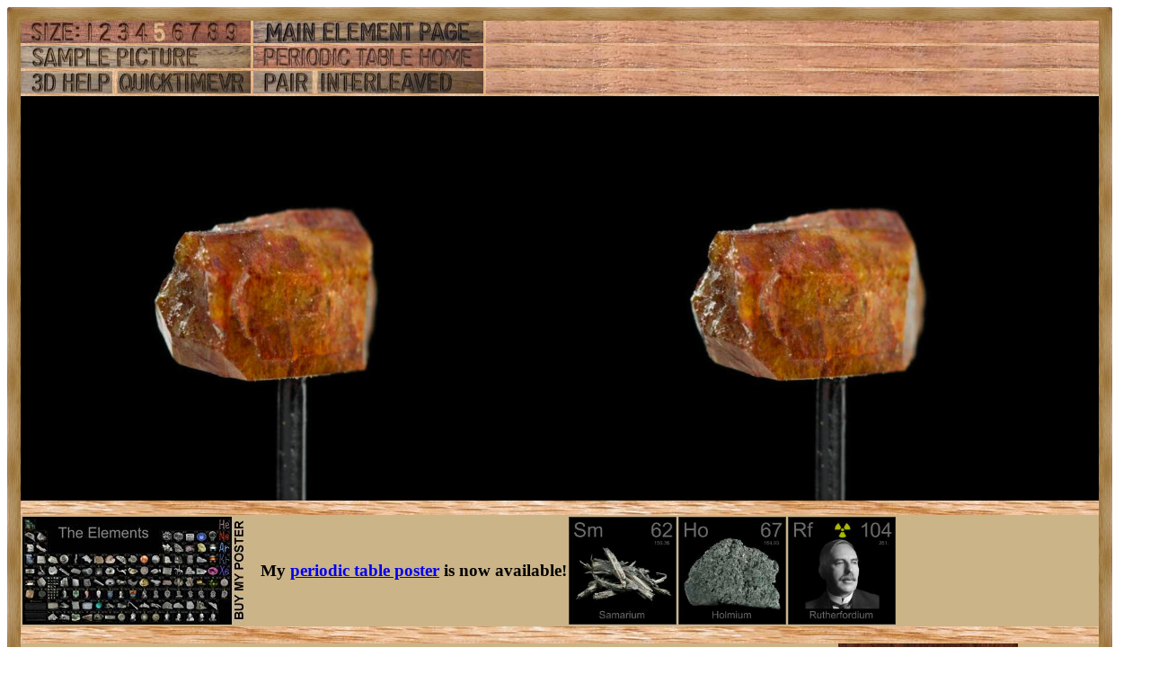

--- FILE ---
content_type: text/html; charset=UTF-8
request_url: https://theodoregray.com/periodictable/Samples/SC.Monazite/index.pair.s11.html
body_size: 25053
content:
<!DOCTYPE HTML PUBLIC "-//W3C//DTD HTML 4.01 Transitional//EN"
 "http://www.w3.org/TR/1999/REC-html401-19991224/loose.dtd">
<html><head><title>Sample of the element Thorium in the Periodic Table</title>

<meta http-equiv="Content-Type" content="text/html; charset=iso-8859-1">

<meta name="description" content="SC.Monazite at The Wooden Periodic Table Table by Theodore Gray">

<meta name="keywords" content="SC.Monazite, Periodic Table, Wooden Periodic Table Table, 
Theodore Gray, Theo Gray, Chemical Elements, Elements, Chemistry, Woodworking">
<SCRIPT type="text/javascript" LANGUAGE="JavaScript1.1">
<!--
var Frame1 = new Image(600, 450)
var Frame2 = new Image(600, 450)
var Frame3 = new Image(600, 450)
var Frame4 = new Image(600, 450)
var Frame5 = new Image(600, 450)
var Frame6 = new Image(600, 450)
var Frame7 = new Image(600, 450)
var Frame8 = new Image(600, 450)
var Frame9 = new Image(600, 450)
var Frame10 = new Image(600, 450)
var Frame11 = new Image(600, 450)
var Frame12 = new Image(600, 450)
var Frame13 = new Image(600, 450)
var Frame14 = new Image(600, 450)
var Frame15 = new Image(600, 450)
var Frame16 = new Image(600, 450)
var Frame17 = new Image(600, 450)
var Frame18 = new Image(600, 450)
var Frame19 = new Image(600, 450)
var Frame20 = new Image(600, 450)
var Frame21 = new Image(600, 450)
var Frame22 = new Image(600, 450)
var Frame23 = new Image(600, 450)
var Frame24 = new Image(600, 450)
var Frame25 = new Image(600, 450)
var Frame26 = new Image(600, 450)
var Frame27 = new Image(600, 450)
var Frame28 = new Image(600, 450)
var Frame29 = new Image(600, 450)
var Frame30 = new Image(600, 450)
var Frame31 = new Image(600, 450)
var Frame32 = new Image(600, 450)
var Frame33 = new Image(600, 450)
var Frame34 = new Image(600, 450)
var Frame35 = new Image(600, 450)
var Frame36 = new Image(600, 450)
var Frame37 = new Image(600, 450)
var Frame38 = new Image(600, 450)
var Frame39 = new Image(600, 450)
var Frame40 = new Image(600, 450)
var Frame41 = new Image(600, 450)
var Frame42 = new Image(600, 450)
var Frame43 = new Image(600, 450)
var Frame44 = new Image(600, 450)
var Frame45 = new Image(600, 450)
var Frame46 = new Image(600, 450)
var Frame47 = new Image(600, 450)
var Frame48 = new Image(600, 450)
var Frame49 = new Image(600, 450)
var Frame50 = new Image(600, 450)
var Frame51 = new Image(600, 450)
var Frame52 = new Image(600, 450)
var Frame53 = new Image(600, 450)
var Frame54 = new Image(600, 450)
var Frame55 = new Image(600, 450)
var Frame56 = new Image(600, 450)
var Frame57 = new Image(600, 450)
var Frame58 = new Image(600, 450)
var Frame59 = new Image(600, 450)
var Frame60 = new Image(600, 450)
var Frame61 = new Image(600, 450)
var Frame62 = new Image(600, 450)
var Frame63 = new Image(600, 450)
var Frame64 = new Image(600, 450)
var Frame65 = new Image(600, 450)
var Frame66 = new Image(600, 450)
var Frame67 = new Image(600, 450)
var Frame68 = new Image(600, 450)
var Frame69 = new Image(600, 450)
var Frame70 = new Image(600, 450)
var Frame71 = new Image(600, 450)
var Frame72 = new Image(600, 450)
Frame1.src = "s12/01.JPG"
Frame2.src = "s12/02.JPG"
Frame3.src = "s12/03.JPG"
Frame4.src = "s12/04.JPG"
Frame5.src = "s12/05.JPG"
Frame6.src = "s12/06.JPG"
Frame7.src = "s12/07.JPG"
Frame8.src = "s12/08.JPG"
Frame9.src = "s12/09.JPG"
Frame10.src = "s12/10.JPG"
Frame11.src = "s12/11.JPG"
Frame12.src = "s12/12.JPG"
Frame13.src = "s12/13.JPG"
Frame14.src = "s12/14.JPG"
Frame15.src = "s12/15.JPG"
Frame16.src = "s12/16.JPG"
Frame17.src = "s12/17.JPG"
Frame18.src = "s12/18.JPG"
Frame19.src = "s12/19.JPG"
Frame20.src = "s12/20.JPG"
Frame21.src = "s12/21.JPG"
Frame22.src = "s12/22.JPG"
Frame23.src = "s12/23.JPG"
Frame24.src = "s12/24.JPG"
Frame25.src = "s12/25.JPG"
Frame26.src = "s12/26.JPG"
Frame27.src = "s12/27.JPG"
Frame28.src = "s12/28.JPG"
Frame29.src = "s12/29.JPG"
Frame30.src = "s12/30.JPG"
Frame31.src = "s12/31.JPG"
Frame32.src = "s12/32.JPG"
Frame33.src = "s12/33.JPG"
Frame34.src = "s12/34.JPG"
Frame35.src = "s12/35.JPG"
Frame36.src = "s12/36.JPG"
Frame37.src = "s12/37.JPG"
Frame38.src = "s12/38.JPG"
Frame39.src = "s12/39.JPG"
Frame40.src = "s12/40.JPG"
Frame41.src = "s12/41.JPG"
Frame42.src = "s12/42.JPG"
Frame43.src = "s12/43.JPG"
Frame44.src = "s12/44.JPG"
Frame45.src = "s12/45.JPG"
Frame46.src = "s12/46.JPG"
Frame47.src = "s12/47.JPG"
Frame48.src = "s12/48.JPG"
Frame49.src = "s12/49.JPG"
Frame50.src = "s12/50.JPG"
Frame51.src = "s12/51.JPG"
Frame52.src = "s12/52.JPG"
Frame53.src = "s12/53.JPG"
Frame54.src = "s12/54.JPG"
Frame55.src = "s12/55.JPG"
Frame56.src = "s12/56.JPG"
Frame57.src = "s12/57.JPG"
Frame58.src = "s12/58.JPG"
Frame59.src = "s12/59.JPG"
Frame60.src = "s12/60.JPG"
Frame61.src = "s12/61.JPG"
Frame62.src = "s12/62.JPG"
Frame63.src = "s12/63.JPG"
Frame64.src = "s12/64.JPG"
Frame65.src = "s12/65.JPG"
Frame66.src = "s12/66.JPG"
Frame67.src = "s12/67.JPG"
Frame68.src = "s12/68.JPG"
Frame69.src = "s12/69.JPG"
Frame70.src = "s12/70.JPG"
Frame71.src = "s12/71.JPG"
Frame72.src = "s12/72.JPG"

// -->
</SCRIPT></head>

<body>

<table width=624 border=0 cellspacing=0 cellpadding=0>
<tr>

<td><img alt="" width=15 height=15 border=0 src="../../Tiles/CornerOTL/s5.JPG"></td>

<td height=15 background="../../Tiles/EdgeTLong/s5.JPG"></td>

<td><img alt="" width=15 height=15 border=0 src="../../Tiles/CornerOTR/s5.JPG"></td>

</tr>

	<tr>

	<td width=15 background="../../Tiles/EdgeLLong/s5.JPG"></td>

<td align=left bgcolor="#CbB488">
	<table width=594 border=0 cellspacing=0 cellpadding=0><tr>
<td>
<table border=0 cellpadding=0 cellspacing=0><map name="sizerowmap"><area shape="rect" coords="68,0,84,25" href="index.pair.s7.html">
<area shape="rect" coords="84,0,105,25" href="index.pair.s8.html">
<area shape="rect" coords="105,0,124,25" href="index.pair.s9.html">
<area shape="rect" coords="124,0,145,25" href="index.pair.s10.html">
<area shape="rect" coords="145,0,165,25" href="index.pair.s11.html">
<area shape="rect" coords="165,0,186,25" href="index.pair.s12.html">
<area shape="rect" coords="186,0,205,25" href="index.pair.s13.html">
<area shape="rect" coords="205,0,225,25" href="index.pair.s14.html">
<area shape="rect" coords="225,0,256,25" href="index.pair.s15.html">
</map><tr><td width=256><img border=0 usemap="#sizerowmap" alt="" width=256 height=25 src="../../Tiles/SizeRow5/s7.JPG"></a></td><td width=3 background="../../Tiles/RareEarthLineV/s5.JPG"></td><td width=256><a href="../../Elements/090/index.s6.html#sampleonazite"><img border=0 alt="" width=256 height=25 src="../../Tiles/MainElementPageRow/s7.JPG"></a></td><td width=3 background="../../Tiles/RareEarthLineV/s5.JPG"></td><td background="../../Images/WalnutGrain.JPG"></td></tr><tr><td colspan=5 height=3 background="../../Tiles/RareEarthLine/s5.JPG"></td></tr><tr><td width=256><a href="index.s11.html"><img border=0 alt="" width=256 height=25 src="../../Tiles/SamplePictureRow/s7.JPG"></a><td width=3 background="../../Tiles/RareEarthLineV/s5.JPG"></td><td width=256><a href="../../index.html"><img border=0 alt="" width=256 height=25 src="../../Tiles/HomeRow/s7.JPG"></a></td><td width=3 background="../../Tiles/RareEarthLineV/s5.JPG"></td><td background="../../Images/WalnutGrain.JPG"></td></tr><tr><td colspan=5 height=3 background="../../Tiles/RareEarthLine/s5.JPG"></td></tr><tr><td width=256><map name="threedrowmap1"><area shape="rect" coords="0,0,102,25" target=_blank href="../../3DHelp.html">
<area shape="rect" coords="102,0,256,25" href="index.qtvr.s11.html">
</map><img border=0 usemap="#threedrowmap1" alt="" width=256 height=25 src="../../Tiles/3DRow/s7.JPG"></td><td width=3 background="../../Tiles/RareEarthLineV/s5.JPG"></td><td width=256><map name="threedrowmap2"><area shape="rect" coords="0,0,64,25" href="index.pair.s11.html">
<area shape="rect" coords="64,0,256,25" href="index.interleaved.s11.html">
</map><img border=0 usemap="#threedrowmap2" alt="" width=256 height=25 src="../../Tiles/PairInterleavedRow/s7.JPG"></td><td width=3 background="../../Tiles/RareEarthLineV/s5.JPG"></td><td background="../../Images/WalnutGrain.JPG"></td></tr><tr><td colspan=5 height=3 background="../../Tiles/RareEarthLine/s5.JPG"></td></tr><tr><td colspan=5><map name="vrobj"><area shape="rect" coords="592,0,600,450" href="" onMouseOver="if (document.images) {window.document.vrimgL.src=Frame1.src; window.document.vrimgR.src=Frame2.src; return true }">
<area shape="rect" coords="583,0,592,450" href="" onMouseOver="if (document.images) {window.document.vrimgL.src=Frame2.src; window.document.vrimgR.src=Frame3.src; return true }">
<area shape="rect" coords="575,0,583,450" href="" onMouseOver="if (document.images) {window.document.vrimgL.src=Frame3.src; window.document.vrimgR.src=Frame4.src; return true }">
<area shape="rect" coords="566,0,575,450" href="" onMouseOver="if (document.images) {window.document.vrimgL.src=Frame4.src; window.document.vrimgR.src=Frame5.src; return true }">
<area shape="rect" coords="558,0,566,450" href="" onMouseOver="if (document.images) {window.document.vrimgL.src=Frame5.src; window.document.vrimgR.src=Frame6.src; return true }">
<area shape="rect" coords="549,0,558,450" href="" onMouseOver="if (document.images) {window.document.vrimgL.src=Frame6.src; window.document.vrimgR.src=Frame7.src; return true }">
<area shape="rect" coords="541,0,549,450" href="" onMouseOver="if (document.images) {window.document.vrimgL.src=Frame7.src; window.document.vrimgR.src=Frame8.src; return true }">
<area shape="rect" coords="532,0,541,450" href="" onMouseOver="if (document.images) {window.document.vrimgL.src=Frame8.src; window.document.vrimgR.src=Frame9.src; return true }">
<area shape="rect" coords="524,0,532,450" href="" onMouseOver="if (document.images) {window.document.vrimgL.src=Frame9.src; window.document.vrimgR.src=Frame10.src; return true }">
<area shape="rect" coords="515,0,524,450" href="" onMouseOver="if (document.images) {window.document.vrimgL.src=Frame10.src; window.document.vrimgR.src=Frame11.src; return true }">
<area shape="rect" coords="507,0,515,450" href="" onMouseOver="if (document.images) {window.document.vrimgL.src=Frame11.src; window.document.vrimgR.src=Frame12.src; return true }">
<area shape="rect" coords="499,0,507,450" href="" onMouseOver="if (document.images) {window.document.vrimgL.src=Frame12.src; window.document.vrimgR.src=Frame13.src; return true }">
<area shape="rect" coords="490,0,499,450" href="" onMouseOver="if (document.images) {window.document.vrimgL.src=Frame13.src; window.document.vrimgR.src=Frame14.src; return true }">
<area shape="rect" coords="482,0,490,450" href="" onMouseOver="if (document.images) {window.document.vrimgL.src=Frame14.src; window.document.vrimgR.src=Frame15.src; return true }">
<area shape="rect" coords="473,0,482,450" href="" onMouseOver="if (document.images) {window.document.vrimgL.src=Frame15.src; window.document.vrimgR.src=Frame16.src; return true }">
<area shape="rect" coords="465,0,473,450" href="" onMouseOver="if (document.images) {window.document.vrimgL.src=Frame16.src; window.document.vrimgR.src=Frame17.src; return true }">
<area shape="rect" coords="456,0,465,450" href="" onMouseOver="if (document.images) {window.document.vrimgL.src=Frame17.src; window.document.vrimgR.src=Frame18.src; return true }">
<area shape="rect" coords="448,0,456,450" href="" onMouseOver="if (document.images) {window.document.vrimgL.src=Frame18.src; window.document.vrimgR.src=Frame19.src; return true }">
<area shape="rect" coords="439,0,448,450" href="" onMouseOver="if (document.images) {window.document.vrimgL.src=Frame19.src; window.document.vrimgR.src=Frame20.src; return true }">
<area shape="rect" coords="431,0,439,450" href="" onMouseOver="if (document.images) {window.document.vrimgL.src=Frame20.src; window.document.vrimgR.src=Frame21.src; return true }">
<area shape="rect" coords="423,0,431,450" href="" onMouseOver="if (document.images) {window.document.vrimgL.src=Frame21.src; window.document.vrimgR.src=Frame22.src; return true }">
<area shape="rect" coords="414,0,423,450" href="" onMouseOver="if (document.images) {window.document.vrimgL.src=Frame22.src; window.document.vrimgR.src=Frame23.src; return true }">
<area shape="rect" coords="406,0,414,450" href="" onMouseOver="if (document.images) {window.document.vrimgL.src=Frame23.src; window.document.vrimgR.src=Frame24.src; return true }">
<area shape="rect" coords="397,0,406,450" href="" onMouseOver="if (document.images) {window.document.vrimgL.src=Frame24.src; window.document.vrimgR.src=Frame25.src; return true }">
<area shape="rect" coords="389,0,397,450" href="" onMouseOver="if (document.images) {window.document.vrimgL.src=Frame25.src; window.document.vrimgR.src=Frame26.src; return true }">
<area shape="rect" coords="380,0,389,450" href="" onMouseOver="if (document.images) {window.document.vrimgL.src=Frame26.src; window.document.vrimgR.src=Frame27.src; return true }">
<area shape="rect" coords="372,0,380,450" href="" onMouseOver="if (document.images) {window.document.vrimgL.src=Frame27.src; window.document.vrimgR.src=Frame28.src; return true }">
<area shape="rect" coords="363,0,372,450" href="" onMouseOver="if (document.images) {window.document.vrimgL.src=Frame28.src; window.document.vrimgR.src=Frame29.src; return true }">
<area shape="rect" coords="355,0,363,450" href="" onMouseOver="if (document.images) {window.document.vrimgL.src=Frame29.src; window.document.vrimgR.src=Frame30.src; return true }">
<area shape="rect" coords="346,0,355,450" href="" onMouseOver="if (document.images) {window.document.vrimgL.src=Frame30.src; window.document.vrimgR.src=Frame31.src; return true }">
<area shape="rect" coords="338,0,346,450" href="" onMouseOver="if (document.images) {window.document.vrimgL.src=Frame31.src; window.document.vrimgR.src=Frame32.src; return true }">
<area shape="rect" coords="330,0,338,450" href="" onMouseOver="if (document.images) {window.document.vrimgL.src=Frame32.src; window.document.vrimgR.src=Frame33.src; return true }">
<area shape="rect" coords="321,0,330,450" href="" onMouseOver="if (document.images) {window.document.vrimgL.src=Frame33.src; window.document.vrimgR.src=Frame34.src; return true }">
<area shape="rect" coords="313,0,321,450" href="" onMouseOver="if (document.images) {window.document.vrimgL.src=Frame34.src; window.document.vrimgR.src=Frame35.src; return true }">
<area shape="rect" coords="304,0,313,450" href="" onMouseOver="if (document.images) {window.document.vrimgL.src=Frame35.src; window.document.vrimgR.src=Frame36.src; return true }">
<area shape="rect" coords="296,0,304,450" href="" onMouseOver="if (document.images) {window.document.vrimgL.src=Frame36.src; window.document.vrimgR.src=Frame37.src; return true }">
<area shape="rect" coords="287,0,296,450" href="" onMouseOver="if (document.images) {window.document.vrimgL.src=Frame37.src; window.document.vrimgR.src=Frame38.src; return true }">
<area shape="rect" coords="279,0,287,450" href="" onMouseOver="if (document.images) {window.document.vrimgL.src=Frame38.src; window.document.vrimgR.src=Frame39.src; return true }">
<area shape="rect" coords="270,0,279,450" href="" onMouseOver="if (document.images) {window.document.vrimgL.src=Frame39.src; window.document.vrimgR.src=Frame40.src; return true }">
<area shape="rect" coords="262,0,270,450" href="" onMouseOver="if (document.images) {window.document.vrimgL.src=Frame40.src; window.document.vrimgR.src=Frame41.src; return true }">
<area shape="rect" coords="254,0,262,450" href="" onMouseOver="if (document.images) {window.document.vrimgL.src=Frame41.src; window.document.vrimgR.src=Frame42.src; return true }">
<area shape="rect" coords="245,0,254,450" href="" onMouseOver="if (document.images) {window.document.vrimgL.src=Frame42.src; window.document.vrimgR.src=Frame43.src; return true }">
<area shape="rect" coords="237,0,245,450" href="" onMouseOver="if (document.images) {window.document.vrimgL.src=Frame43.src; window.document.vrimgR.src=Frame44.src; return true }">
<area shape="rect" coords="228,0,237,450" href="" onMouseOver="if (document.images) {window.document.vrimgL.src=Frame44.src; window.document.vrimgR.src=Frame45.src; return true }">
<area shape="rect" coords="220,0,228,450" href="" onMouseOver="if (document.images) {window.document.vrimgL.src=Frame45.src; window.document.vrimgR.src=Frame46.src; return true }">
<area shape="rect" coords="211,0,220,450" href="" onMouseOver="if (document.images) {window.document.vrimgL.src=Frame46.src; window.document.vrimgR.src=Frame47.src; return true }">
<area shape="rect" coords="203,0,211,450" href="" onMouseOver="if (document.images) {window.document.vrimgL.src=Frame47.src; window.document.vrimgR.src=Frame48.src; return true }">
<area shape="rect" coords="194,0,203,450" href="" onMouseOver="if (document.images) {window.document.vrimgL.src=Frame48.src; window.document.vrimgR.src=Frame49.src; return true }">
<area shape="rect" coords="186,0,194,450" href="" onMouseOver="if (document.images) {window.document.vrimgL.src=Frame49.src; window.document.vrimgR.src=Frame50.src; return true }">
<area shape="rect" coords="177,0,186,450" href="" onMouseOver="if (document.images) {window.document.vrimgL.src=Frame50.src; window.document.vrimgR.src=Frame51.src; return true }">
<area shape="rect" coords="169,0,177,450" href="" onMouseOver="if (document.images) {window.document.vrimgL.src=Frame51.src; window.document.vrimgR.src=Frame52.src; return true }">
<area shape="rect" coords="161,0,169,450" href="" onMouseOver="if (document.images) {window.document.vrimgL.src=Frame52.src; window.document.vrimgR.src=Frame53.src; return true }">
<area shape="rect" coords="152,0,161,450" href="" onMouseOver="if (document.images) {window.document.vrimgL.src=Frame53.src; window.document.vrimgR.src=Frame54.src; return true }">
<area shape="rect" coords="144,0,152,450" href="" onMouseOver="if (document.images) {window.document.vrimgL.src=Frame54.src; window.document.vrimgR.src=Frame55.src; return true }">
<area shape="rect" coords="135,0,144,450" href="" onMouseOver="if (document.images) {window.document.vrimgL.src=Frame55.src; window.document.vrimgR.src=Frame56.src; return true }">
<area shape="rect" coords="127,0,135,450" href="" onMouseOver="if (document.images) {window.document.vrimgL.src=Frame56.src; window.document.vrimgR.src=Frame57.src; return true }">
<area shape="rect" coords="118,0,127,450" href="" onMouseOver="if (document.images) {window.document.vrimgL.src=Frame57.src; window.document.vrimgR.src=Frame58.src; return true }">
<area shape="rect" coords="110,0,118,450" href="" onMouseOver="if (document.images) {window.document.vrimgL.src=Frame58.src; window.document.vrimgR.src=Frame59.src; return true }">
<area shape="rect" coords="101,0,110,450" href="" onMouseOver="if (document.images) {window.document.vrimgL.src=Frame59.src; window.document.vrimgR.src=Frame60.src; return true }">
<area shape="rect" coords="93,0,101,450" href="" onMouseOver="if (document.images) {window.document.vrimgL.src=Frame60.src; window.document.vrimgR.src=Frame61.src; return true }">
<area shape="rect" coords="85,0,93,450" href="" onMouseOver="if (document.images) {window.document.vrimgL.src=Frame61.src; window.document.vrimgR.src=Frame62.src; return true }">
<area shape="rect" coords="76,0,85,450" href="" onMouseOver="if (document.images) {window.document.vrimgL.src=Frame62.src; window.document.vrimgR.src=Frame63.src; return true }">
<area shape="rect" coords="68,0,76,450" href="" onMouseOver="if (document.images) {window.document.vrimgL.src=Frame63.src; window.document.vrimgR.src=Frame64.src; return true }">
<area shape="rect" coords="59,0,68,450" href="" onMouseOver="if (document.images) {window.document.vrimgL.src=Frame64.src; window.document.vrimgR.src=Frame65.src; return true }">
<area shape="rect" coords="51,0,59,450" href="" onMouseOver="if (document.images) {window.document.vrimgL.src=Frame65.src; window.document.vrimgR.src=Frame66.src; return true }">
<area shape="rect" coords="42,0,51,450" href="" onMouseOver="if (document.images) {window.document.vrimgL.src=Frame66.src; window.document.vrimgR.src=Frame67.src; return true }">
<area shape="rect" coords="34,0,42,450" href="" onMouseOver="if (document.images) {window.document.vrimgL.src=Frame67.src; window.document.vrimgR.src=Frame68.src; return true }">
<area shape="rect" coords="25,0,34,450" href="" onMouseOver="if (document.images) {window.document.vrimgL.src=Frame68.src; window.document.vrimgR.src=Frame69.src; return true }">
<area shape="rect" coords="17,0,25,450" href="" onMouseOver="if (document.images) {window.document.vrimgL.src=Frame69.src; window.document.vrimgR.src=Frame70.src; return true }">
<area shape="rect" coords="8,0,17,450" href="" onMouseOver="if (document.images) {window.document.vrimgL.src=Frame70.src; window.document.vrimgR.src=Frame71.src; return true }">
<area shape="rect" coords="0,0,8,450" href="" onMouseOver="if (document.images) {window.document.vrimgL.src=Frame71.src; window.document.vrimgR.src=Frame72.src; return true }">
</map><table border="0" cellspacing="0" cellpadding="0" height="450" width="1200">
<tr><td><img src="s12/01.JPG" width="600" height="450" hspace="0" vspace="0" border="0" ISMAP usemap="#vrobj" name="vrimgL"></td>
<td><img src="s12/02.JPG" width="600" height="450" hspace="0" vspace="0" border="0" ISMAP usemap="#vrobj" name="vrimgR"></td>
</tr>

</table>
</td>
</tr>
<tr>
<td colspan=5 height=16 background="../../Tiles/RareEarthLine/s11.JPG"></td>
</tr>
<tr>
<td colspan=5>
<table border=0 padding=0 cellpadding=0><tr><td><a href="../../Posters/index.html"><img alt="Periodic Table Poster" border=0 width=251 height=120 src="../../Posters/BuyMyPosterNow.t.JPG"></a></td><td valign=center>&nbsp;&nbsp;&nbsp;<big><b>My <a href="../../Posters/index.html">periodic table poster</a> is now available!</b></big></td><td><a href="../../Posters/index.html"><img alt="Periodic Table Poster" border=0 width=120 height=120 src="../../Samples/062.6/s6s.JPG"></a></td><td><a href="../../Posters/index.html"><img alt="Periodic Table Poster" border=0 width=120 height=120 src="../../Samples/067.4/s6s.JPG"></a></td><td><a href="../../Posters/index.html"><img alt="Periodic Table Poster" border=0 width=120 height=120 src="../../Samples/104.2/s6s.JPG"></a></td></tr></table></td></tr><tr>
<td colspan=5 height=16 background="../../Tiles/RareEarthLine/s11.JPG"></td>
</tr>
<tr>
<td colspan=5>
<script type="text/javascript"><!--
google_ad_client="pub-8851974366319374";
google_ad_width=728;
google_ad_height=90;
google_ad_format="728x90_as";
google_ad_type="text";
google_ad_channel="";
google_color_border="CBB488";
google_color_bg="CBB488";
google_color_link="0000FF";
google_color_url="008000";
google_color_text="000000";
//--></script>
<script type="text/javascript"
src="http://pagead2.googlesyndication.com/pagead/show_ads.js">
</script>
</td></tr>
<tr><td colspan=5 height=3 background="../../Tiles/RareEarthLine/s5.JPG"></td></tr><tr><td colspan=5 valign=top width=624><table border=0 cellpadding=0 cellspacing=0><tr><td align=left valign=top><table border=0 cellpadding=8 cellspacing=0><tr><td><a href="../../Samples/SC.Monazite/index.qtvr.s11.html"><img alt="3D" align=right border=0 src="../../Images/QTVR.JPG" width=60 height=60></a><a href="../../Samples/SC.Monazite/index.qt.s11.html"><img alt="3D" align=right border=0 src="../../Images/QT.JPG" width=60 height=60></a><b>Monazite. </b><br>
Description from the source:<br>
Monazite ( (Ce La Nd Th) P O4 mon.), Steli near Tveit, Iveland, Nordge. Extremely well crystallized example. 0,8x0,4x0,4 cm; 5 g with box.<br>
<b>Source:</b> <a href="../../Elements/Source-simone/index.s6.html">Simone Citon</a><br>
<b>Contributor:</b> <a href="../../Elements/Source-johngray/index.s6.html">John Gray</a><br>
<b>Acquired:</b> <a href="../../Elements/Date-2009-01-28/index.s6.html">28 January, 2009</a><br>
<b>Text Updated:</b> <a href="../../Elements/Date-2009-01-29/index.s6.html">29 January, 2009</a><br>
<b>Price:</b> Trade<br>
<b>Size:</b> 0.3&quot;<br>
<b>Composition:</b> (<a href="../../Elements/058/index.html">Ce</a><a href="../../Elements/057/index.html">La</a><a href="../../Elements/060/index.html">Nd</a><a href="../../Elements/090/index.html">Th</a>)<a href="../../Elements/015/index.html">P</a><a href="../../Elements/008/index.html">O</a><sub>4</sub>
</td></tr></table></td><td align=left valign=top><a href="../../Elements/090/index.s6.html#sampleonazite"><img alt="Thorium" border=0 src="../../Tiles/090/s6.JPG" width=200 height=200>
</a></td></tr></td></tr></table></td></tr></table>
</td>
</tr>
</table>
</td>

	<td width=15 background="../../Tiles/EdgeRLong/s5.JPG"></td>
</tr>

<tr>

<td><img alt="" width=15 height=15 border=0 src="../../Tiles/CornerOBL/s5.JPG"></td>

<td height=15 background="../../Tiles/EdgeBLong/s5.JPG"></td>

<td><img alt="" width=15 height=15 border=0 src="../../Tiles/CornerOBR/s5.JPG"></td>

</tr>
</table>


<script src="http://www.google-analytics.com/urchin.js" type="text/javascript">
</script>
<script type="text/javascript">
_uacct = "UA-2752036-2";
urchinTracker();
</script>

</body></html>
